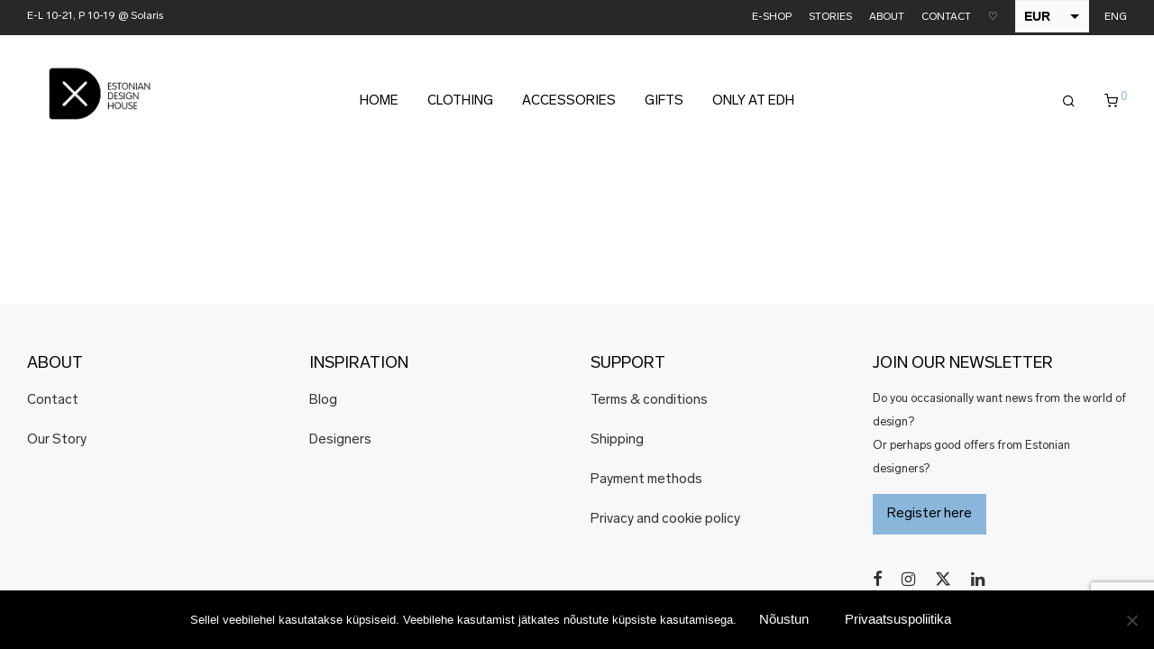

--- FILE ---
content_type: text/html; charset=utf-8
request_url: https://www.google.com/recaptcha/api2/anchor?ar=1&k=6LfgylMpAAAAAEUWLjaI-vgtbe1WAbrHm1g-_3pm&co=aHR0cHM6Ly93d3cuZXN0b25pYW5kZXNpZ25ob3VzZS5lZTo0NDM.&hl=en&v=N67nZn4AqZkNcbeMu4prBgzg&size=invisible&anchor-ms=20000&execute-ms=30000&cb=o4roeqef2tgg
body_size: 49891
content:
<!DOCTYPE HTML><html dir="ltr" lang="en"><head><meta http-equiv="Content-Type" content="text/html; charset=UTF-8">
<meta http-equiv="X-UA-Compatible" content="IE=edge">
<title>reCAPTCHA</title>
<style type="text/css">
/* cyrillic-ext */
@font-face {
  font-family: 'Roboto';
  font-style: normal;
  font-weight: 400;
  font-stretch: 100%;
  src: url(//fonts.gstatic.com/s/roboto/v48/KFO7CnqEu92Fr1ME7kSn66aGLdTylUAMa3GUBHMdazTgWw.woff2) format('woff2');
  unicode-range: U+0460-052F, U+1C80-1C8A, U+20B4, U+2DE0-2DFF, U+A640-A69F, U+FE2E-FE2F;
}
/* cyrillic */
@font-face {
  font-family: 'Roboto';
  font-style: normal;
  font-weight: 400;
  font-stretch: 100%;
  src: url(//fonts.gstatic.com/s/roboto/v48/KFO7CnqEu92Fr1ME7kSn66aGLdTylUAMa3iUBHMdazTgWw.woff2) format('woff2');
  unicode-range: U+0301, U+0400-045F, U+0490-0491, U+04B0-04B1, U+2116;
}
/* greek-ext */
@font-face {
  font-family: 'Roboto';
  font-style: normal;
  font-weight: 400;
  font-stretch: 100%;
  src: url(//fonts.gstatic.com/s/roboto/v48/KFO7CnqEu92Fr1ME7kSn66aGLdTylUAMa3CUBHMdazTgWw.woff2) format('woff2');
  unicode-range: U+1F00-1FFF;
}
/* greek */
@font-face {
  font-family: 'Roboto';
  font-style: normal;
  font-weight: 400;
  font-stretch: 100%;
  src: url(//fonts.gstatic.com/s/roboto/v48/KFO7CnqEu92Fr1ME7kSn66aGLdTylUAMa3-UBHMdazTgWw.woff2) format('woff2');
  unicode-range: U+0370-0377, U+037A-037F, U+0384-038A, U+038C, U+038E-03A1, U+03A3-03FF;
}
/* math */
@font-face {
  font-family: 'Roboto';
  font-style: normal;
  font-weight: 400;
  font-stretch: 100%;
  src: url(//fonts.gstatic.com/s/roboto/v48/KFO7CnqEu92Fr1ME7kSn66aGLdTylUAMawCUBHMdazTgWw.woff2) format('woff2');
  unicode-range: U+0302-0303, U+0305, U+0307-0308, U+0310, U+0312, U+0315, U+031A, U+0326-0327, U+032C, U+032F-0330, U+0332-0333, U+0338, U+033A, U+0346, U+034D, U+0391-03A1, U+03A3-03A9, U+03B1-03C9, U+03D1, U+03D5-03D6, U+03F0-03F1, U+03F4-03F5, U+2016-2017, U+2034-2038, U+203C, U+2040, U+2043, U+2047, U+2050, U+2057, U+205F, U+2070-2071, U+2074-208E, U+2090-209C, U+20D0-20DC, U+20E1, U+20E5-20EF, U+2100-2112, U+2114-2115, U+2117-2121, U+2123-214F, U+2190, U+2192, U+2194-21AE, U+21B0-21E5, U+21F1-21F2, U+21F4-2211, U+2213-2214, U+2216-22FF, U+2308-230B, U+2310, U+2319, U+231C-2321, U+2336-237A, U+237C, U+2395, U+239B-23B7, U+23D0, U+23DC-23E1, U+2474-2475, U+25AF, U+25B3, U+25B7, U+25BD, U+25C1, U+25CA, U+25CC, U+25FB, U+266D-266F, U+27C0-27FF, U+2900-2AFF, U+2B0E-2B11, U+2B30-2B4C, U+2BFE, U+3030, U+FF5B, U+FF5D, U+1D400-1D7FF, U+1EE00-1EEFF;
}
/* symbols */
@font-face {
  font-family: 'Roboto';
  font-style: normal;
  font-weight: 400;
  font-stretch: 100%;
  src: url(//fonts.gstatic.com/s/roboto/v48/KFO7CnqEu92Fr1ME7kSn66aGLdTylUAMaxKUBHMdazTgWw.woff2) format('woff2');
  unicode-range: U+0001-000C, U+000E-001F, U+007F-009F, U+20DD-20E0, U+20E2-20E4, U+2150-218F, U+2190, U+2192, U+2194-2199, U+21AF, U+21E6-21F0, U+21F3, U+2218-2219, U+2299, U+22C4-22C6, U+2300-243F, U+2440-244A, U+2460-24FF, U+25A0-27BF, U+2800-28FF, U+2921-2922, U+2981, U+29BF, U+29EB, U+2B00-2BFF, U+4DC0-4DFF, U+FFF9-FFFB, U+10140-1018E, U+10190-1019C, U+101A0, U+101D0-101FD, U+102E0-102FB, U+10E60-10E7E, U+1D2C0-1D2D3, U+1D2E0-1D37F, U+1F000-1F0FF, U+1F100-1F1AD, U+1F1E6-1F1FF, U+1F30D-1F30F, U+1F315, U+1F31C, U+1F31E, U+1F320-1F32C, U+1F336, U+1F378, U+1F37D, U+1F382, U+1F393-1F39F, U+1F3A7-1F3A8, U+1F3AC-1F3AF, U+1F3C2, U+1F3C4-1F3C6, U+1F3CA-1F3CE, U+1F3D4-1F3E0, U+1F3ED, U+1F3F1-1F3F3, U+1F3F5-1F3F7, U+1F408, U+1F415, U+1F41F, U+1F426, U+1F43F, U+1F441-1F442, U+1F444, U+1F446-1F449, U+1F44C-1F44E, U+1F453, U+1F46A, U+1F47D, U+1F4A3, U+1F4B0, U+1F4B3, U+1F4B9, U+1F4BB, U+1F4BF, U+1F4C8-1F4CB, U+1F4D6, U+1F4DA, U+1F4DF, U+1F4E3-1F4E6, U+1F4EA-1F4ED, U+1F4F7, U+1F4F9-1F4FB, U+1F4FD-1F4FE, U+1F503, U+1F507-1F50B, U+1F50D, U+1F512-1F513, U+1F53E-1F54A, U+1F54F-1F5FA, U+1F610, U+1F650-1F67F, U+1F687, U+1F68D, U+1F691, U+1F694, U+1F698, U+1F6AD, U+1F6B2, U+1F6B9-1F6BA, U+1F6BC, U+1F6C6-1F6CF, U+1F6D3-1F6D7, U+1F6E0-1F6EA, U+1F6F0-1F6F3, U+1F6F7-1F6FC, U+1F700-1F7FF, U+1F800-1F80B, U+1F810-1F847, U+1F850-1F859, U+1F860-1F887, U+1F890-1F8AD, U+1F8B0-1F8BB, U+1F8C0-1F8C1, U+1F900-1F90B, U+1F93B, U+1F946, U+1F984, U+1F996, U+1F9E9, U+1FA00-1FA6F, U+1FA70-1FA7C, U+1FA80-1FA89, U+1FA8F-1FAC6, U+1FACE-1FADC, U+1FADF-1FAE9, U+1FAF0-1FAF8, U+1FB00-1FBFF;
}
/* vietnamese */
@font-face {
  font-family: 'Roboto';
  font-style: normal;
  font-weight: 400;
  font-stretch: 100%;
  src: url(//fonts.gstatic.com/s/roboto/v48/KFO7CnqEu92Fr1ME7kSn66aGLdTylUAMa3OUBHMdazTgWw.woff2) format('woff2');
  unicode-range: U+0102-0103, U+0110-0111, U+0128-0129, U+0168-0169, U+01A0-01A1, U+01AF-01B0, U+0300-0301, U+0303-0304, U+0308-0309, U+0323, U+0329, U+1EA0-1EF9, U+20AB;
}
/* latin-ext */
@font-face {
  font-family: 'Roboto';
  font-style: normal;
  font-weight: 400;
  font-stretch: 100%;
  src: url(//fonts.gstatic.com/s/roboto/v48/KFO7CnqEu92Fr1ME7kSn66aGLdTylUAMa3KUBHMdazTgWw.woff2) format('woff2');
  unicode-range: U+0100-02BA, U+02BD-02C5, U+02C7-02CC, U+02CE-02D7, U+02DD-02FF, U+0304, U+0308, U+0329, U+1D00-1DBF, U+1E00-1E9F, U+1EF2-1EFF, U+2020, U+20A0-20AB, U+20AD-20C0, U+2113, U+2C60-2C7F, U+A720-A7FF;
}
/* latin */
@font-face {
  font-family: 'Roboto';
  font-style: normal;
  font-weight: 400;
  font-stretch: 100%;
  src: url(//fonts.gstatic.com/s/roboto/v48/KFO7CnqEu92Fr1ME7kSn66aGLdTylUAMa3yUBHMdazQ.woff2) format('woff2');
  unicode-range: U+0000-00FF, U+0131, U+0152-0153, U+02BB-02BC, U+02C6, U+02DA, U+02DC, U+0304, U+0308, U+0329, U+2000-206F, U+20AC, U+2122, U+2191, U+2193, U+2212, U+2215, U+FEFF, U+FFFD;
}
/* cyrillic-ext */
@font-face {
  font-family: 'Roboto';
  font-style: normal;
  font-weight: 500;
  font-stretch: 100%;
  src: url(//fonts.gstatic.com/s/roboto/v48/KFO7CnqEu92Fr1ME7kSn66aGLdTylUAMa3GUBHMdazTgWw.woff2) format('woff2');
  unicode-range: U+0460-052F, U+1C80-1C8A, U+20B4, U+2DE0-2DFF, U+A640-A69F, U+FE2E-FE2F;
}
/* cyrillic */
@font-face {
  font-family: 'Roboto';
  font-style: normal;
  font-weight: 500;
  font-stretch: 100%;
  src: url(//fonts.gstatic.com/s/roboto/v48/KFO7CnqEu92Fr1ME7kSn66aGLdTylUAMa3iUBHMdazTgWw.woff2) format('woff2');
  unicode-range: U+0301, U+0400-045F, U+0490-0491, U+04B0-04B1, U+2116;
}
/* greek-ext */
@font-face {
  font-family: 'Roboto';
  font-style: normal;
  font-weight: 500;
  font-stretch: 100%;
  src: url(//fonts.gstatic.com/s/roboto/v48/KFO7CnqEu92Fr1ME7kSn66aGLdTylUAMa3CUBHMdazTgWw.woff2) format('woff2');
  unicode-range: U+1F00-1FFF;
}
/* greek */
@font-face {
  font-family: 'Roboto';
  font-style: normal;
  font-weight: 500;
  font-stretch: 100%;
  src: url(//fonts.gstatic.com/s/roboto/v48/KFO7CnqEu92Fr1ME7kSn66aGLdTylUAMa3-UBHMdazTgWw.woff2) format('woff2');
  unicode-range: U+0370-0377, U+037A-037F, U+0384-038A, U+038C, U+038E-03A1, U+03A3-03FF;
}
/* math */
@font-face {
  font-family: 'Roboto';
  font-style: normal;
  font-weight: 500;
  font-stretch: 100%;
  src: url(//fonts.gstatic.com/s/roboto/v48/KFO7CnqEu92Fr1ME7kSn66aGLdTylUAMawCUBHMdazTgWw.woff2) format('woff2');
  unicode-range: U+0302-0303, U+0305, U+0307-0308, U+0310, U+0312, U+0315, U+031A, U+0326-0327, U+032C, U+032F-0330, U+0332-0333, U+0338, U+033A, U+0346, U+034D, U+0391-03A1, U+03A3-03A9, U+03B1-03C9, U+03D1, U+03D5-03D6, U+03F0-03F1, U+03F4-03F5, U+2016-2017, U+2034-2038, U+203C, U+2040, U+2043, U+2047, U+2050, U+2057, U+205F, U+2070-2071, U+2074-208E, U+2090-209C, U+20D0-20DC, U+20E1, U+20E5-20EF, U+2100-2112, U+2114-2115, U+2117-2121, U+2123-214F, U+2190, U+2192, U+2194-21AE, U+21B0-21E5, U+21F1-21F2, U+21F4-2211, U+2213-2214, U+2216-22FF, U+2308-230B, U+2310, U+2319, U+231C-2321, U+2336-237A, U+237C, U+2395, U+239B-23B7, U+23D0, U+23DC-23E1, U+2474-2475, U+25AF, U+25B3, U+25B7, U+25BD, U+25C1, U+25CA, U+25CC, U+25FB, U+266D-266F, U+27C0-27FF, U+2900-2AFF, U+2B0E-2B11, U+2B30-2B4C, U+2BFE, U+3030, U+FF5B, U+FF5D, U+1D400-1D7FF, U+1EE00-1EEFF;
}
/* symbols */
@font-face {
  font-family: 'Roboto';
  font-style: normal;
  font-weight: 500;
  font-stretch: 100%;
  src: url(//fonts.gstatic.com/s/roboto/v48/KFO7CnqEu92Fr1ME7kSn66aGLdTylUAMaxKUBHMdazTgWw.woff2) format('woff2');
  unicode-range: U+0001-000C, U+000E-001F, U+007F-009F, U+20DD-20E0, U+20E2-20E4, U+2150-218F, U+2190, U+2192, U+2194-2199, U+21AF, U+21E6-21F0, U+21F3, U+2218-2219, U+2299, U+22C4-22C6, U+2300-243F, U+2440-244A, U+2460-24FF, U+25A0-27BF, U+2800-28FF, U+2921-2922, U+2981, U+29BF, U+29EB, U+2B00-2BFF, U+4DC0-4DFF, U+FFF9-FFFB, U+10140-1018E, U+10190-1019C, U+101A0, U+101D0-101FD, U+102E0-102FB, U+10E60-10E7E, U+1D2C0-1D2D3, U+1D2E0-1D37F, U+1F000-1F0FF, U+1F100-1F1AD, U+1F1E6-1F1FF, U+1F30D-1F30F, U+1F315, U+1F31C, U+1F31E, U+1F320-1F32C, U+1F336, U+1F378, U+1F37D, U+1F382, U+1F393-1F39F, U+1F3A7-1F3A8, U+1F3AC-1F3AF, U+1F3C2, U+1F3C4-1F3C6, U+1F3CA-1F3CE, U+1F3D4-1F3E0, U+1F3ED, U+1F3F1-1F3F3, U+1F3F5-1F3F7, U+1F408, U+1F415, U+1F41F, U+1F426, U+1F43F, U+1F441-1F442, U+1F444, U+1F446-1F449, U+1F44C-1F44E, U+1F453, U+1F46A, U+1F47D, U+1F4A3, U+1F4B0, U+1F4B3, U+1F4B9, U+1F4BB, U+1F4BF, U+1F4C8-1F4CB, U+1F4D6, U+1F4DA, U+1F4DF, U+1F4E3-1F4E6, U+1F4EA-1F4ED, U+1F4F7, U+1F4F9-1F4FB, U+1F4FD-1F4FE, U+1F503, U+1F507-1F50B, U+1F50D, U+1F512-1F513, U+1F53E-1F54A, U+1F54F-1F5FA, U+1F610, U+1F650-1F67F, U+1F687, U+1F68D, U+1F691, U+1F694, U+1F698, U+1F6AD, U+1F6B2, U+1F6B9-1F6BA, U+1F6BC, U+1F6C6-1F6CF, U+1F6D3-1F6D7, U+1F6E0-1F6EA, U+1F6F0-1F6F3, U+1F6F7-1F6FC, U+1F700-1F7FF, U+1F800-1F80B, U+1F810-1F847, U+1F850-1F859, U+1F860-1F887, U+1F890-1F8AD, U+1F8B0-1F8BB, U+1F8C0-1F8C1, U+1F900-1F90B, U+1F93B, U+1F946, U+1F984, U+1F996, U+1F9E9, U+1FA00-1FA6F, U+1FA70-1FA7C, U+1FA80-1FA89, U+1FA8F-1FAC6, U+1FACE-1FADC, U+1FADF-1FAE9, U+1FAF0-1FAF8, U+1FB00-1FBFF;
}
/* vietnamese */
@font-face {
  font-family: 'Roboto';
  font-style: normal;
  font-weight: 500;
  font-stretch: 100%;
  src: url(//fonts.gstatic.com/s/roboto/v48/KFO7CnqEu92Fr1ME7kSn66aGLdTylUAMa3OUBHMdazTgWw.woff2) format('woff2');
  unicode-range: U+0102-0103, U+0110-0111, U+0128-0129, U+0168-0169, U+01A0-01A1, U+01AF-01B0, U+0300-0301, U+0303-0304, U+0308-0309, U+0323, U+0329, U+1EA0-1EF9, U+20AB;
}
/* latin-ext */
@font-face {
  font-family: 'Roboto';
  font-style: normal;
  font-weight: 500;
  font-stretch: 100%;
  src: url(//fonts.gstatic.com/s/roboto/v48/KFO7CnqEu92Fr1ME7kSn66aGLdTylUAMa3KUBHMdazTgWw.woff2) format('woff2');
  unicode-range: U+0100-02BA, U+02BD-02C5, U+02C7-02CC, U+02CE-02D7, U+02DD-02FF, U+0304, U+0308, U+0329, U+1D00-1DBF, U+1E00-1E9F, U+1EF2-1EFF, U+2020, U+20A0-20AB, U+20AD-20C0, U+2113, U+2C60-2C7F, U+A720-A7FF;
}
/* latin */
@font-face {
  font-family: 'Roboto';
  font-style: normal;
  font-weight: 500;
  font-stretch: 100%;
  src: url(//fonts.gstatic.com/s/roboto/v48/KFO7CnqEu92Fr1ME7kSn66aGLdTylUAMa3yUBHMdazQ.woff2) format('woff2');
  unicode-range: U+0000-00FF, U+0131, U+0152-0153, U+02BB-02BC, U+02C6, U+02DA, U+02DC, U+0304, U+0308, U+0329, U+2000-206F, U+20AC, U+2122, U+2191, U+2193, U+2212, U+2215, U+FEFF, U+FFFD;
}
/* cyrillic-ext */
@font-face {
  font-family: 'Roboto';
  font-style: normal;
  font-weight: 900;
  font-stretch: 100%;
  src: url(//fonts.gstatic.com/s/roboto/v48/KFO7CnqEu92Fr1ME7kSn66aGLdTylUAMa3GUBHMdazTgWw.woff2) format('woff2');
  unicode-range: U+0460-052F, U+1C80-1C8A, U+20B4, U+2DE0-2DFF, U+A640-A69F, U+FE2E-FE2F;
}
/* cyrillic */
@font-face {
  font-family: 'Roboto';
  font-style: normal;
  font-weight: 900;
  font-stretch: 100%;
  src: url(//fonts.gstatic.com/s/roboto/v48/KFO7CnqEu92Fr1ME7kSn66aGLdTylUAMa3iUBHMdazTgWw.woff2) format('woff2');
  unicode-range: U+0301, U+0400-045F, U+0490-0491, U+04B0-04B1, U+2116;
}
/* greek-ext */
@font-face {
  font-family: 'Roboto';
  font-style: normal;
  font-weight: 900;
  font-stretch: 100%;
  src: url(//fonts.gstatic.com/s/roboto/v48/KFO7CnqEu92Fr1ME7kSn66aGLdTylUAMa3CUBHMdazTgWw.woff2) format('woff2');
  unicode-range: U+1F00-1FFF;
}
/* greek */
@font-face {
  font-family: 'Roboto';
  font-style: normal;
  font-weight: 900;
  font-stretch: 100%;
  src: url(//fonts.gstatic.com/s/roboto/v48/KFO7CnqEu92Fr1ME7kSn66aGLdTylUAMa3-UBHMdazTgWw.woff2) format('woff2');
  unicode-range: U+0370-0377, U+037A-037F, U+0384-038A, U+038C, U+038E-03A1, U+03A3-03FF;
}
/* math */
@font-face {
  font-family: 'Roboto';
  font-style: normal;
  font-weight: 900;
  font-stretch: 100%;
  src: url(//fonts.gstatic.com/s/roboto/v48/KFO7CnqEu92Fr1ME7kSn66aGLdTylUAMawCUBHMdazTgWw.woff2) format('woff2');
  unicode-range: U+0302-0303, U+0305, U+0307-0308, U+0310, U+0312, U+0315, U+031A, U+0326-0327, U+032C, U+032F-0330, U+0332-0333, U+0338, U+033A, U+0346, U+034D, U+0391-03A1, U+03A3-03A9, U+03B1-03C9, U+03D1, U+03D5-03D6, U+03F0-03F1, U+03F4-03F5, U+2016-2017, U+2034-2038, U+203C, U+2040, U+2043, U+2047, U+2050, U+2057, U+205F, U+2070-2071, U+2074-208E, U+2090-209C, U+20D0-20DC, U+20E1, U+20E5-20EF, U+2100-2112, U+2114-2115, U+2117-2121, U+2123-214F, U+2190, U+2192, U+2194-21AE, U+21B0-21E5, U+21F1-21F2, U+21F4-2211, U+2213-2214, U+2216-22FF, U+2308-230B, U+2310, U+2319, U+231C-2321, U+2336-237A, U+237C, U+2395, U+239B-23B7, U+23D0, U+23DC-23E1, U+2474-2475, U+25AF, U+25B3, U+25B7, U+25BD, U+25C1, U+25CA, U+25CC, U+25FB, U+266D-266F, U+27C0-27FF, U+2900-2AFF, U+2B0E-2B11, U+2B30-2B4C, U+2BFE, U+3030, U+FF5B, U+FF5D, U+1D400-1D7FF, U+1EE00-1EEFF;
}
/* symbols */
@font-face {
  font-family: 'Roboto';
  font-style: normal;
  font-weight: 900;
  font-stretch: 100%;
  src: url(//fonts.gstatic.com/s/roboto/v48/KFO7CnqEu92Fr1ME7kSn66aGLdTylUAMaxKUBHMdazTgWw.woff2) format('woff2');
  unicode-range: U+0001-000C, U+000E-001F, U+007F-009F, U+20DD-20E0, U+20E2-20E4, U+2150-218F, U+2190, U+2192, U+2194-2199, U+21AF, U+21E6-21F0, U+21F3, U+2218-2219, U+2299, U+22C4-22C6, U+2300-243F, U+2440-244A, U+2460-24FF, U+25A0-27BF, U+2800-28FF, U+2921-2922, U+2981, U+29BF, U+29EB, U+2B00-2BFF, U+4DC0-4DFF, U+FFF9-FFFB, U+10140-1018E, U+10190-1019C, U+101A0, U+101D0-101FD, U+102E0-102FB, U+10E60-10E7E, U+1D2C0-1D2D3, U+1D2E0-1D37F, U+1F000-1F0FF, U+1F100-1F1AD, U+1F1E6-1F1FF, U+1F30D-1F30F, U+1F315, U+1F31C, U+1F31E, U+1F320-1F32C, U+1F336, U+1F378, U+1F37D, U+1F382, U+1F393-1F39F, U+1F3A7-1F3A8, U+1F3AC-1F3AF, U+1F3C2, U+1F3C4-1F3C6, U+1F3CA-1F3CE, U+1F3D4-1F3E0, U+1F3ED, U+1F3F1-1F3F3, U+1F3F5-1F3F7, U+1F408, U+1F415, U+1F41F, U+1F426, U+1F43F, U+1F441-1F442, U+1F444, U+1F446-1F449, U+1F44C-1F44E, U+1F453, U+1F46A, U+1F47D, U+1F4A3, U+1F4B0, U+1F4B3, U+1F4B9, U+1F4BB, U+1F4BF, U+1F4C8-1F4CB, U+1F4D6, U+1F4DA, U+1F4DF, U+1F4E3-1F4E6, U+1F4EA-1F4ED, U+1F4F7, U+1F4F9-1F4FB, U+1F4FD-1F4FE, U+1F503, U+1F507-1F50B, U+1F50D, U+1F512-1F513, U+1F53E-1F54A, U+1F54F-1F5FA, U+1F610, U+1F650-1F67F, U+1F687, U+1F68D, U+1F691, U+1F694, U+1F698, U+1F6AD, U+1F6B2, U+1F6B9-1F6BA, U+1F6BC, U+1F6C6-1F6CF, U+1F6D3-1F6D7, U+1F6E0-1F6EA, U+1F6F0-1F6F3, U+1F6F7-1F6FC, U+1F700-1F7FF, U+1F800-1F80B, U+1F810-1F847, U+1F850-1F859, U+1F860-1F887, U+1F890-1F8AD, U+1F8B0-1F8BB, U+1F8C0-1F8C1, U+1F900-1F90B, U+1F93B, U+1F946, U+1F984, U+1F996, U+1F9E9, U+1FA00-1FA6F, U+1FA70-1FA7C, U+1FA80-1FA89, U+1FA8F-1FAC6, U+1FACE-1FADC, U+1FADF-1FAE9, U+1FAF0-1FAF8, U+1FB00-1FBFF;
}
/* vietnamese */
@font-face {
  font-family: 'Roboto';
  font-style: normal;
  font-weight: 900;
  font-stretch: 100%;
  src: url(//fonts.gstatic.com/s/roboto/v48/KFO7CnqEu92Fr1ME7kSn66aGLdTylUAMa3OUBHMdazTgWw.woff2) format('woff2');
  unicode-range: U+0102-0103, U+0110-0111, U+0128-0129, U+0168-0169, U+01A0-01A1, U+01AF-01B0, U+0300-0301, U+0303-0304, U+0308-0309, U+0323, U+0329, U+1EA0-1EF9, U+20AB;
}
/* latin-ext */
@font-face {
  font-family: 'Roboto';
  font-style: normal;
  font-weight: 900;
  font-stretch: 100%;
  src: url(//fonts.gstatic.com/s/roboto/v48/KFO7CnqEu92Fr1ME7kSn66aGLdTylUAMa3KUBHMdazTgWw.woff2) format('woff2');
  unicode-range: U+0100-02BA, U+02BD-02C5, U+02C7-02CC, U+02CE-02D7, U+02DD-02FF, U+0304, U+0308, U+0329, U+1D00-1DBF, U+1E00-1E9F, U+1EF2-1EFF, U+2020, U+20A0-20AB, U+20AD-20C0, U+2113, U+2C60-2C7F, U+A720-A7FF;
}
/* latin */
@font-face {
  font-family: 'Roboto';
  font-style: normal;
  font-weight: 900;
  font-stretch: 100%;
  src: url(//fonts.gstatic.com/s/roboto/v48/KFO7CnqEu92Fr1ME7kSn66aGLdTylUAMa3yUBHMdazQ.woff2) format('woff2');
  unicode-range: U+0000-00FF, U+0131, U+0152-0153, U+02BB-02BC, U+02C6, U+02DA, U+02DC, U+0304, U+0308, U+0329, U+2000-206F, U+20AC, U+2122, U+2191, U+2193, U+2212, U+2215, U+FEFF, U+FFFD;
}

</style>
<link rel="stylesheet" type="text/css" href="https://www.gstatic.com/recaptcha/releases/N67nZn4AqZkNcbeMu4prBgzg/styles__ltr.css">
<script nonce="lc_iD5y8qUx1IkeNf6yP2g" type="text/javascript">window['__recaptcha_api'] = 'https://www.google.com/recaptcha/api2/';</script>
<script type="text/javascript" src="https://www.gstatic.com/recaptcha/releases/N67nZn4AqZkNcbeMu4prBgzg/recaptcha__en.js" nonce="lc_iD5y8qUx1IkeNf6yP2g">
      
    </script></head>
<body><div id="rc-anchor-alert" class="rc-anchor-alert"></div>
<input type="hidden" id="recaptcha-token" value="[base64]">
<script type="text/javascript" nonce="lc_iD5y8qUx1IkeNf6yP2g">
      recaptcha.anchor.Main.init("[\x22ainput\x22,[\x22bgdata\x22,\x22\x22,\[base64]/[base64]/[base64]/[base64]/[base64]/[base64]/KGcoTywyNTMsTy5PKSxVRyhPLEMpKTpnKE8sMjUzLEMpLE8pKSxsKSksTykpfSxieT1mdW5jdGlvbihDLE8sdSxsKXtmb3IobD0odT1SKEMpLDApO08+MDtPLS0pbD1sPDw4fFooQyk7ZyhDLHUsbCl9LFVHPWZ1bmN0aW9uKEMsTyl7Qy5pLmxlbmd0aD4xMDQ/[base64]/[base64]/[base64]/[base64]/[base64]/[base64]/[base64]\\u003d\x22,\[base64]\x22,\x22aAHCtVRxw47Ct3odwrMKw4bCoznDn8KhcDU9wrscwo4qS8Oww6hFw5jDncKWEB84YVoMYhIeAxXDnsOLKUBow5fDhcOkw5jDk8Oiw6Zfw7zCj8OSw6zDgMO9KEppw7dKPMOVw5/[base64]/Ci8Oiw6TDrMOACsK/H8O5w73CoTfCrMKpw49Mam5Uwp7DjsOCcsOJNsKzDsKvwrgAEl4UfRBcQ0vDvBHDiGnCt8Kbwr/CgkPDgsOYT8KbZ8O9ByYbwro3NE8Lwqsowq3Cg8OewphtR2bDucO5wpvCrkXDt8Olwpt1eMOwwrRuGcOMXy/CuQV1wodlRknDkj7CmQ/CoMOtP8K1C27DrMOrwrLDjkZmw7zCjcOWwqHCksOnV8KIDUldK8Klw7hoOQzCpVXCqWbDrcOpOU0mwpluagFpZcKcwpXCvsO+QVDCnxI9WCwgEH/DlVoiLDbDukbDqBpGJl/Cu8O/wqLDqsKIwr7CoXUYw5bCn8KEwpc6J8OqV8KOw7AFw4RCw6HDtsOFwpxYH1NfUcKLWgQSw755wpBTfiluQQ7CulTCj8KXwrJsAi8fwqLCkMOYw4okw6rCh8OMwrUaWsOGdkDDlgQjenLDiH3DrMO/wq0twqhMKRJrwofCnilfR1locsORw4jDqDrDkMOAJsOrFRZNeWDCiE3CrsOyw7DCvBnClcK/LsKUw6cmw5bDjsOIw7xTFcOnFcOGw6rCrCVhNwfDjBDCoG/DkcKqQsOvIRA3w4B5GlDCtcKPOsKkw7clwoQcw6kUwrbDr8KXwp7DhHcPOXvDncOww6DDjcOBwrvDpBFiwo5Zw7/[base64]/SMOmCsOdw7bCjsOnN8KOw5nClVnDrsOAYcOVFwvDsHckwrt/wqBVV8OkwobCqQwrwoR7CT5gwpvCimLDs8KtRMOjw6/Cq30BeBjDqgdjbU7DiHtTwqUJRcO6wocyRMKPwpI4wp8bI8KWKcKRw7XDgMKdwpo1KF/Dn1/CsG4Hal0Nw48mwrzCm8KtwqsYQ8Oqw6HCihjCjy3DgHDCpsK0w4Vzw47DrMOcR8O5RcKvwq0rw701HS7DrsOEwqHCk8KRO0zDn8KKwo/DtQ8Xw6czw6Qhw4JiN1piw6nDpsK3cgxuw7Flbxd7eMKIQMO/[base64]/CmcKsw7/DuzrCisOxwps/WMO1woFfHMK5wr16H8KfGcOTwoJ+K8KZFcOowqbDuFYhw4JBwptywoA5OMKkw7xFw4I3w61Lwp/[base64]/DlR/CksOnwpN5woPDqXLDrcOBMcOGJBEjHcOQR8KJFyfDu0bCtk5GS8KOw77DisKsw47DkxPDmMONw4/CtE7Cs199w7YmwqEPwqN0wq3Du8K+w4bCiMO6wrUCHQ0qDCPCj8OKw7ZWUsKpcDgSw7oYw6jDnMK+wo8Fw7ZZwrbCiMOnw4/CgcOXw5IYJEzDhW3ClgA6w7RYw7tuw6bDpl04wpEyTcKEdcOVwqPDtSQXR8KCEMOrwp5Hw5xywqdMw4jCuk0Zwq5uLSNLAsOCX8Oxwo3DgX8WdcOgNkVHDFx/KRkDw4TCrMKZw6dww4Jvch86a8KJw4FHw58MwqbCuS9kw57CgksgworCmxwyAyIWeChlSgJkw4cif8K/ScKHGzDDiXvCp8Kmw5o6bg/DtmprwpXCpMKlwqXDmcKnw7fDjMO+w7Erw5jCoRvCvcKmZsOUwqlVw7pnw4drBsO0a0HDlwNcw7rCg8OeW1PDtBBqwq4vM8Odw5PDrGbCg8KidCrDisK0eX7DqMOSECDCrwbDj3sIY8Kow6IIw5LDogXChcKOwo/Dq8KresOFwphIwo/[base64]/[base64]/HFPCq2Zjwrgmwpdpw5PCsllKM8OhU8O7EcOvwqV2T8O2w77DvsO0EyLDhMKgw5kHKMKUWldNwohtG8O3YC01aXcqw7shazQbVcKUFMONasKiwr7Dn8OxwqJ9w4cNc8Ozwo9JV3A6wrzDjiYEGcKqJ0Inw6XDv8K4w4lNw63CqsKQVsORw6zDnjLCh8K5KcOIwqnDjW/CtRPCr8OewrIBwqDDsnnCtcO4DcOqJErDocOxIMKCDcOOw5w+w7RLw5RdWTnCp3LDnHXCnMOiDhxwAD7Dq1sIwpp9RUDCnsOmPQ4vbsK0w6Vjw63DiGTDm8KDw41Tw77DicK3wrJEDcO/wqJxw6jDtcOScVTCnxbDqMOswr9EahXCmcONIhHDhsOLcsOYZAtjXsKbwqTDjsKfNgLDlsO5wpsES0bDisOFPSzCrsKdZAjDo8K7wpZqwrnDpB3DmQ95w5o8C8OcwpFaw65KD8O8YWpXdSY6esOwcEwnV8OFw4U1cjHChk/CvytfbS8Aw4nCgsKkQcK1wqJhOMKDwrIyezrCvmTCnTN8wphuw4PCtzvDgcKZw4vDgQ3CiFvCtik1DcOtbsKWwqE/[base64]/[base64]/[base64]/[base64]/Dn8KnfcO1asKsM8KuwpXDlcOiK2VDM0LCkMKIR2LDmlrDggATw4RuLsOowrFEw6/CnlJIw5/[base64]/DscKdXMOSw6HDtsOAwqDCrjXDr8OFw7t4AcODcMObYg7CrR/CssKzZkbDrsK+GcKXQmTDhMOMe0ULw7bCjcOMAsO/YUTCvA7Ci8Ksw5DChRobcUF8wocGwr91w7DCvWXCvsKLwrXDgQkuIBMOwpo9CAgaXhnCtsOuG8KeEmBrOBjDgsKSOF/CosKCd13DhMOvJsO0w5E6wr8ecBfCicKkwobCk8Ovw4zDicOmw4nCusOQwobCm8OKF8KWbBPCkGPClMOXTMO4wpkrbAJsOSvDhg8cMkXCrik8w40EYxJ/csKEwpPDisKkwrfCg0rDjHvCpFFlWsOGI8KKw5pZeFnDmUgbw70pw57ChjYzwr3Cmj7CjGQZHxrDlw/DqQJ5w54SQ8KyEsKMOxrDk8OHwofCv8K0wqnDksKMMcK0fsOpwrVcwo/Do8KywpwTwrDDgMK8JF/DsjMfwoHDiw7Cm2HCrMKIwrg8woTCn2nCmCdEJcOgw5vCs8O8MF3CmMO1wpEww7DDlWDCi8O/[base64]/[base64]/CrMKRVlFywqnCtMK2w4xcCxvCsSrCo8OhOcOATy/ClwpQw5Y+CCXDgMOIbsKUHF9lX8KsEHNxwoMvw4XCvsO8Tx7CiSxFwqHDjsKVwqUZwpXDt8ODwqvDk0fDumdnwrLCoMOmwq4yK0hNw7dMw4Ydw7vDpX5fRwLDijTDi2tALjxsdsOWXjo8wrtBLB5DH3nDiwMkwpfDi8Kcw4AzRVDDk1E/[base64]/DnsKMdcOXfgFYdMOvHz5idyjDosOTO8OoRcOtWcKCw4fClcOYwrY9w70iw6XDkmtZVHF9woHDi8KEwrVTwqMqU2cYw5bDu0HDq8OvYkDCs8OUw6HCpgXCqn/DmsK4CcO/[base64]/CuWnDmMKPMUjDrsO0XQ1zFMOvwp8UFm3DtHzCvxzDp8KALH3CgsO3wo01URBGUQXDoFnCksKiPWgXwqsPPDLCucKYwpF2w70BVMKIw7sHwpjCmcOHw4g+AltkfwXDhMKHPQnCjMKgw5PCjsKEw4w/GMOVb1x/aAfDo8Ovwq9/H1bCksKQwqpWQSdAwoJtDUzCpVfDtRMfw57DuW7CvsKUOMK3w5Iuw5AtWSUdTCt7wrTDiR1Xw77CtwHCny0/RC3DgcONb0LDicOyRsO+wpUCwobChklOwrEew71+w4PCq8OFV17ClcKtw5PDmi7Dk8Oxw7PDpsKTcsK3wqXDgjQ/FMOgw7ZxRW4pwrTCmD3DqQJaVwTCj0rCjHYabcOgJx9hwog/w58OwqXDnl3CiRXClcOFO35SUsKsaRnDkFs1CmtswqnDtsOkCC1EXMO6Y8K2w4Rgw6PCocKEwqd/[base64]/DDE9woogR1jCkMKwwoFAwp3CmyrDmi3Cp8OvVMObwoA5w6pefE7CiF/CmDpNLUHCtGfDpcOBEijDrAVMw7LCoMKQw6LCrmg6w7tpAhLDnBVjwo3Dr8OrBsKreiseWl7CnBrDqMOUwqnDscK0wpvDkMKOw5BywrTDp8KjAR4Ww49JwqPCsS/[base64]/CkRQFw6Z0wpJZcRXDnQxjwo4SU8OOwpciMcOewr4vw5JbasKaVFAZK8KxH8KgZmwqw6hZSVPDh8OdIcK2w7/CoiDDhGTCg8Omw4vDhUBAQsOnw4HChMOyaMKawotLw5zDvsO1FMOPXcOdwrXCiMORYxJCwr8+BsO+EMOww4vDssKFOAAzcsKyZ8OUw40ow6/Cv8OPYMKpKcKAOG/CjcK9wq56McKcZj05McO/[base64]/DrlFSwrnDvAAewrfCvMOiw4PDsgHCpyvCuHpDRgQdw7/CkBI2wqjCpMOnwqLDllEzwqAGSybCjCdxw6fDtMOpJXXCkMOyQj3CqjDCicOcw5DClsKVwqrDuMOmVl/CiMKzYCQpJcK6w7TDmDkyZnkPZMOQUMOnMWfCtyfCncORTn7CksKpY8KlYMOTwoM/AMORdcKeMBV0SMOxwqpFEVLDu8O0fMO8OcODUmfDtcOew7rChcO+PiTDoAMSwpUZw6nDucObw6NzwpwUw4/[base64]/[base64]/w50ewqnCkwnDgMORdcOgMhg+L2bCjMO2wobDqsKEwpzDsQjDp1BOwqcUUsOjwrLDoA/[base64]/TcKBwqIPw58oTMOew7kWw6nCmcOMGmfClsKNw4tiwpRfwpjDvcK4Ln4YFcObOcO0C1vDi1rDkcKQwpxZwolHwpPCqXIIVm3Ch8OzwqzDq8Kww4XCrzQsP0gaw5Iiw6zCp0t6A2HDsCfDscOYwoDDvivCn8O0K2DClMKFZxPDi8O1w6siZcOdw5rCqk3DpcO/GMOTfMKIwqvCkmzCscOXHcOgw7LCjFRJw7R/[base64]/QsOHDcO2A8O/wo4kGsOlGMOMU8OSHDzCgFTDnzXCpsO4EwnChsOleFHCqcOWF8KJQcKJGsO+w4PDozvDv8KywqwaDsO/KcOnRBgyRsK7w73CjMKyw68qw53DujrClMOpDzDDgsKQSQBAwqLDj8KXwpcnwprCn2/DnMORw7hlwqrCncKhK8KRwo1ic1gSVi7DpsOvRsKEwrzCpivDmMKSwqvDoMKhwpDDknZ4Dj7DjzjCrFFbNwpFw7ErRsOGSk96w5PDuw7DtljDmMKbXcOgw6FiecO5w5DCtUjDp3ddw7LCmcKXQF8zwonConlkWcK6KHfCnMOJZsOjw5g0wrNVw5lEw6bCrGHDn8K/w6l7w5jCpcKdwpRfJGvDgXrCpMOHw4BQw5LCpWfDh8OAwq7CtT9TG8OPwpJhwqo8w4hGW0fDg1l9XCvClMOmw7jCrm9aw7snw5QGw7bCp8OTT8OKOnnDpcKpw7rDr8OxeMKZQw/CljBGScKBFVh+w5nDrm7DrcO5wqpABwwmwpAKw7PCj8OZwr/DlMK0w5coJsO+w75FwpDDs8ORPMK6wrMvbUzDhTjDq8Onwq7DjxUNwq5HUMOOwrfDrMKUWMO6w6Bcw6PCi38GNS0nAFspEgLCoMOwwpBHWnTDncOtNCbCtHRQw7/CgsOYwqjDs8KefgFECAdZG3E0MWXDu8O5OSwpwrrDhgfDlsO9GUZ7w78lwrBXwrzCgcKPw6FZTUBYW8KDfCw3w5ZZdsKHI0XCi8Oow4JCwp3DvMOpS8KLwr/Cp3TCgEpnwqnDtMO8w6vDrm7DkMOdw5vCjcO/DsKcHsKZdsKbwovCicKKRMKvw5TDmMOgwog1GR7DjGTCo0pnw480B8Ohw74nd8Oow7V0ZcKnQcK7woE4w5s7f03CtsKcfBjDjhzChyLCg8KaFsO6wolJwqnDrT0XDzMJwpYYw7UBcsKnXGfCsBE5VEXDisKbwrx/ZsO5YMKYwqQhRcKnwq5oPyEFwpTDksOfCXPDh8Kawp7Dh8K4SzJ4w6hkTkdPABvDngRyVRlsw7HDmWY9Xlh+ccOEwr3DncKPwovDn1pYSwLCsMKKfcOEHMOHw5bChzIWw6M/JXbDq2UTwqXCrBsew5HDsyHCj8OfD8K+w5A4woFzwokEw5dPwrhHw7zCq24eCsO9ScOvBBfDgmvClxwDfxIpwqgSw6csw4hKw4Jpw63CqcKEDMOnwq7CqiJvw6guwqbChSArwowew7fCqMKqDhXCmj4SEsO1wrVKw7Q6w5jCqH/Dn8Knw6g/BGVcwpspw7Umwo4vUSQwwpzDiMKxOsOiw5nCmFg5woQifxRow7nCk8KDwrdLw7LDhkJTw43DiRllTsOTV8KKw7zCllxRwqzDrwUoKlHCqBkvw4QXw4bDoR9/wpQqMBPCv8Kuwp/CplrDkMOcwqgsVsK5csKVdA8pwqrDuC7Ct8KXWCUYfDlofX3CpVsWYVJ8w5oXcEEhe8OWw64kwqbCvMKKwoDDt8ORDToVwqPCtMOkPmIVw6/Dm2I3dcKzBXl9aDXDqMO2w5jCiMOefcOGI187wq5fUQLCp8OsRX7Cq8OaBsKWXUXCvMKKfDAvOsOxYEvCr8Oob8KRwoDCpHpTwojCpEU/OcOBBsOlTXcFwqvDmRJYw64MHklvFTwuS8K/KGopw5VJw7bCqyg3aQnCkx3CjcKkf2ojw6ZKwodCGcOWKXNcw57DtMKZw6Jvwo/Dl3HDu8OmLQ8wcDUSwosccMK8w6jDsikgw7DCiRkmXzfDtcORw6rCgsOxwqY2wonDozNNwqjDs8OHCsKPwq4WwoLDqiPDusOEGgBvXMKlwoAXVEMjw5IeFRYFHMOGJMOpwpvDs8OYFh8HZh8PCMKowphOwoJsGR/CsSx3w7fDs3ZRwrsow63CmGcjR2LCiMOyw6loFsKvwrfDvXbDjMO5wpfDhMOfXsO7w6PChhgvwqBqc8Kzw7jDo8OnGlkkw7bDn2XCu8OfHQ/DtMOLwqrCm8OYw7DCngHCmsKpwpnCpEYuQxQPSiR2UsKjIUIdawMgJCXClgjDrUhcw7LDhxUaPsOnw54GwrbCkBrDjVDDoMKQwrl/O0xzFsOeE0LCm8OUAxjDv8KFw5BVw68bEsOyw4l+dMKsbndCH8O4wovDlGg7wqvChAvDu2rCsHXDp8O4wo9lw5LCuy7DiBFpw6QKwrnDosOZwokAMlfDl8Kkeh5sUDsQw61LI27DpsO6fsOELVliwrQ/[base64]/[base64]/DusKMw7xgSUt6wo/DoMKywo7DscKcwr8sSMKWworDqsKsV8OId8OBCEdWI8OEwpPCrwcCwqLDs3Yvw4Fiw7DDriVsTsKfGsK4asOlXcOfw7ArCMOsBADDl8OAEMK4w4shTEDDjMK8w4/Cvz7CsEVXbDFVRGpxwrPCvEbDmQbDnMOFA1LCqhnCrG/CqinCrcKzw6IUw4kgL0A4w7HDhXQsw5/CtsOAw5nDkwF2w5jDhloWcGBnw4gzT8KFwrPCjk/Ch1zDkMKnwrQww5tABsK6w6/CgH9pw4QdDGM0wqtyNVc0cntVwrQ1D8KWC8OaW3UlTsKNTT7CtFzCuCzDjcOvwpLCrsKhwqx7wqQ3K8ObC8OpEQQEwoZ0wotdNTbDjsOtNkJtwp/Cjn7DrQ7DkljCrCXCpMOPw681w7J2w5ZvMRLChDnCnWjDl8OKdj5DUcOyU0ViQk3DnUAtDwDCrWIFLcK0wp8rKBE7dW3Dk8K1HVJ8wo7DpyrDscKpw741K3PDksOKCS7DnhY/CcK/ajxpw4fDsFPCvcOvwpJUw6BOBsOmdiHCi8KZwq1WchnDrsKzbjXDqsKTfcOpwovCizonwo/CgEFBw7Y3MsOjLmvDhU7DoUnDscKCLcOUwp8NfcO+GcOxKMOjL8KBYFrCnTtFXcKAYsKjCyIrwo/[base64]/DpRkOwrMrZMOdMg5DYsO4wqp9dgPCr2TDrSDDtFDCkjdGw7cMwp/DokLDjgwzwoNKw5rCuSXDt8OWVH/Cvg7CtsOZwpbCo8KLCWfCk8O6wqc8w4HDh8K7w5/[base64]/asK6wpNFwqnDgBYYwrLCrcOTbMO6EMK+wrHCqsKnMcK3wrJfw4jDtsKKSRhIwrPChm1xwp97PWRSwq3DsgDClH/[base64]/CgnvDgn4Vw5dew43CtcOwwqV6WcKROsObfMOiw70xwoDDhQAcBsK9FMKEw7/CgcKpwoPDhMKUbcKyw6LDh8OKw5DCtMKwwrsvw5J/EzxpG8O2woDCnsOpQVVgQ086w6MiGGfCjMOZOsO6w7HCh8Orw7/DjcOgGcKWIA/DpMKqPcOsRy/DiMK4wplfwrnDr8OMw7LDhQnDllfDs8ONHnzDjlTDjU1dwqLCvMOnw4A8wrLCnMKvT8KkwoXCs8K/wqowWsKTw4bCgzTDmEPCoBnDk0DDnMOJW8OEw5nDhsO/w77Dm8O1w6/CtlrCo8KWMMONexvCk8OgCsKCw49aHkFJOcOhXcKiLQs3dUnDisK3wpzCg8Onwocuw6EFOS/[base64]/WwwccCzDqMK5LiXCnMKyw4DCnFsyw6fDu2rDlcOgwpzCmFXCvBk7AlECwpHDtmfChztaTcKMwrF+PCXDtBI7acKUw5zCjXp8woXClsObazjCs2/DmcKRa8OSRX7DnsOtRSsMbH8eTk9cwoPDsFLCjCpWwq7CojfCmmN8GsOAwofDm1/CgFsNw7fDm8OFMQzDvcOWZ8ObP3cAaznDhiVbwr8swrfDnB/Dk3cqw67DosKMPsKLDcOwwqrDpcK9w5QtDMOdLcO0flzDslvDnmEIVyPCvsK+w557Klwhw6zDtk5rICbCvQgXDcKFBXJgw5jCl3PCglglwr1bwrJRFm3DmMKHW0wICGdbw73Duy5qwpHDisOlei/[base64]/ChlliDMK4w4bDt8OwwqfCrg3DuS4tbkwWGXtPTHfDoxPCjsKlwoTDlcK/[base64]/CiBTDlMKzesKZD3PCgH5BfMOefnpYU8Kww5vDl1rClBYowrhwwrnDhcKGwqsEeMKBw71Uw7lyOToxwpRwCC0HwqrDqw/DgsKYMcOZHcO0LG0pVC9rwojClsKwwpFKZsOQwrYVw5gRw73CgsOZMyhzC3PCkcOaw5nClEPDtcOjEMKzF8OhVB/CrsKzesOYHMKgXATDj0h/eUbCnsO1O8K/w47Dj8K5NsOrw6FVwrFBwpjClipHTTnDvUfCsjRnKMOaTsOQYcO2CcOtc8Kawpd3w7XDhQ/DjcKNTMOnw6HDrm/CjcOIw6oiRFIAw6c5wq3CoyPCi0zDkB4UFsOWQMKGwpFFCsKpwqRTGmPDk1ZCwqTDhijDllRaSyfDh8OYIMOkPMOhw4Mbw5EeQ8KEN2JRwq3DosOTw7bCo8KGMls/DsOhTsOPw43DucO1D8O0F8KPwoQbGMOtZ8OQXcOPOcONQMORwrDClRpkwplCdcKWV1odJ8K7wpzCklnCkGk+w5TCiyfDgcOhw6TDiXLCk8KVwqjCs8KvfsO/SCfDv8OKPcOtDhxOQXZUcCHCk2gew6LCv0zCv0vClsOKVMOieXdZdFDDusKkw64LXwzChcO9wovDosKrw5cgKsOowpZJVsK5L8OcW8Kow53Du8KoCCnCmxVpOQszwpgncsOtWileb8OiwqTCjcOWwox2OcOUw7zDkSc/w5/DnsOFw77DrcKPwocpw7fCtW7CsCPCv8OJw7XDosOYwqnDsMOOwoLCjMOCXGg0RsK8w7NIwrE8cGjCl2XCocKxwr/DvcOjbsK0wpzChcOkJU0KTAEjQcK+TsOIwobDgmHCgRAOwpfDlcKkw5/DhDvDsHrDnQTCgFHCjkMJw5AowqQhw5B+w5jDtyUIw65+w6bCv8ODDsKQw5kRWsO2w7HDhUnCr2ZRZXl/[base64]/IcKuQ8ODP2zDlitOwrHCk8O0NnLCgW1qZ8OnCsOEwrkjCyDDm1Zhw7LCmihbw4LDhg4iDsKdEcOfQ3bCs8Ouw7vDsiLDiS51J8OzwoDCg8OrPmvCkcKQccKCw6Y8VwHDlV8Dw6bDl18yw51BwptQwoDCncKZwq/DrhcywqTCqHgBFsOIOy9hKMO3IVs/wqMvw605Nj7Dl0HDl8OPw59cwqrDq8OTw5B9w5Naw5pjwpbCmMO7b8OkJCNFNCPCjcOUwrorwqDDmcK0wqklYD5KWGsMw4ZQCMKGw74seMKtQQFhwqvCmcONw5rDplBbwqZXwp3CiDLDsTx/dsKJw6vDlcKhwql/[base64]/[base64]/Ctmkqw68wNcOVw5vDvMKwOsKbT1vDkcOMacOKJcK5NW/[base64]/UcObwqTCvcKmTycswp/DjMOhNQ0xw4DCm8Okw4rDrsOSQMOmVkpnwrhXwoM9w5bDqsOzwqBSD27DvsORw5JaRXASw5s2c8O/WwfCmxhxaGgyw4FORsOrYcKyw6kEw7leCcKWeg9owpRSwqjDicK8fkx7w4DCssK7wqbDpcO6ZljDmlAOw5LDjD8iYsOxMUsXYGPDvxPCljE3w5ooFwlowqlVbMOvShVpw53DsQTDocKrw49GwrDDscOSwpLCgSIHH8K6wofCiMKOfMKjeijClg/[base64]/fgDDp3rCui7DkjsFcA13fcOgd8KSw4BVcEXDvsKow7LCjMKiEljDqBLCicOIPMOzJBLCrcKnw4Iuw4kQwrfDlEYiwpvCtCvCm8KCwqY9GjR3w5YCwrzDocOufTvDsA7Ct8Kwd8KcUHBkw7DDlRfCugE/cMO7w6ZUZMO6R1NnwqNIfcOgXsOrdcODVkM6wp10worDtsO7wqPDrsOuwqh2wp7DocKUHsOnacOTGHTCvWTDlkbCmmwAwqvDjsOJw6w3wrfCp8KhHsOlwoBLw6jCocKJw7LDmMKPwrrDpVPCkDHDvEBFM8ODCsOHKS4KwqAPwqNPwobCusOCJn/CrVEkOcOSERHDt0MsDMOtwq/CuMOLwqbDicOlLUvDgsKVw68ewpPDlwXDpWwEwrnCiixmwq3Cs8K6XMKxwpLCjMK5CzdjwrTClnJiLsO8wq9RW8Ouw49Dfm1IecONDMKCF2LDtjYqwo9Zw4rCpMKMwqwRFsOJwoPCjcOuwoTDtUjCpFVMwp3CvsKKwr3DpcKFUsK5wo94IFdeLsO5wrzCjwo/Fi7DvMOkZX59wpTDjjEdwqJ8ZsOiAcKBP8KBakkjbcOEw4LCvl02w68RNcKBwqMdag7CscO5wp/DssKcb8OYbXfDoSZpwp87w4IJExbCnsKxJcONw5s0SMOxbEfCp8Okw73ClyoSwr9HRMKGw6lPfsKxNHJ3w741wr7DlsOXwoc+wp8xw48oZXXCoMKcwo/CncO2w55/KMO/[base64]/DnHjCk8ODwqrCr8OmwpPDksKUKAp2CGFHdHdnX1rDlMKSwqIQw41IHsK2ZcOTwobCtsO/[base64]/dMKCdsOKYTrDrTNFwqvDtMOlwo/CvVRIWMKlT2AYR8OXw4JQwodkF0HDjyx/[base64]/[base64]/CMKIwpRnVgxbw504w4PCox7Djm1TwolGaTrCtcKRwrMpVMObwroywpbDgnDCoRRQDEbClMKeCMOmB0TDm1/Djhcsw7HDnWRxNsKSwrMmXC7DtsOIwp/[base64]/wos1w4PCmsOOwr4eEVTDtlFtGS7Dq37DucONw6bDncOVIMOMwp/Dh3Zlw71jRMKuw4ldPVHCkMKHRMKCwpAvwp94Qmt9F8OEw4XDnMO3VcKiKsO7w6nCmjoEw4nCksK7A8KTBQrDvUACw7LDk8Okwq3Ds8KOwrh5KsOdw6UVIsKUSl86woPCsjEgbnMMGBfDv2TDvS5qUR/ClsOJw75OUsKmIlpvw6V3QMOCw7djw73CrHwBXMOVwrckSsOkwqktfU9Bw4gKwqYSwpvDlcKGw6vCiCxyw6Zcw5LDnjVofsO7wpMsb8K1A2DCgBzDlkUIXsKJbGzCuzM3P8OsNMOew5jClT/Cu1hDwrpXwqRBw4o3woPDiMOawrzDgMOgQETDuwYldV59MR8JwrRJwqsFwrd+wo5ePQDCvhXCssKrwoQ/w459w4zDgU8ew5HCoxPDrsK8w7/ClG3DjwLCrsOTOzxqLsOLw7Z6wrfCvcKgwrQywqJhw64vX8ONwq7Du8KXN3nCj8Oswqo6w4fDmTZcw7rDjcK8JVonVxjCoCVua8OYVz/CpsKPwqzCvR7ChcOXw4bCjMK3woVPMMKLbsKrCsOHwrnCpnJDwrJjwo/CkU8sFMKKScKIIgjCuR83OcKawoLDoMO+EDBZGR7CswHCvyXCj04VaMKgYMOdBG/CliLCuifDkU7Ci8OsT8Ocw7TCn8O/woBeBRbDrcOxH8Ozw5TCncKyBcKgTnV6ZkvDqsOoMcO/GHxww6pbw5/[base64]/CtsOWw4PDo8KiwrQIMRfCpToUMj7CnMOpOmfCk0rCo8OBwq7CsmcVbSs3wrzCsl7DnDRhC3lAw5zDvkZpdARFFcOedcOVO1jDtcKISMK4w58Bfzd6worCusKGEcKzOnwREcOPw6rDjBHCvUsIwonDmMOYwoHCs8Orw53CkMK8wqM4w73Di8KVPMO/wo/CliFFwoImeGXCpMK7w5PDm8K9AsOEemDDkMOSajHDvW/[base64]/CrEIUw4fDrE0+wr7DqkRXwpl+Oi7Drx7DhcKYwr/CjcKbwrdfwofCh8KEYUTDkcKHaMKXwpt8wq0Bw4fCjQcuwoUCwpbDkRRJwqrDkMOZwqFLaAvDmlwBw6XCokfDq3rCksONPMOFcsOjwr/[base64]/DpnpAKhF+wo4nJQvDksKFw5Brw4g+w4tAwpTDsMK5CAQnw7xZw7TCqnrDosO1KcOPLsOHwrrDmcKmZ0N/[base64]/[base64]/IwfDhW5RLMKsw5VyEsOpJ0/Cs8O6wpLDqyHDv8Onwplcw7I0X8OjY8OMw4vDqsK1VR/Cg8KKw5zCh8OKMDXCqFfCpwpRwqQMwoPCq8O6T2XDjjXCu8OBKizCisO1wrZaMsOLw5Ivw40nIBMtd8KzK0zCkMOUw45xw7PCh8Kmw5IgAifDgWnCvQx8w5VjwrUSFgQ+w5N6ZC/DkydIw73ChsK9WRBwwqA7w5EkwrTDggfCihrDj8OGw6/DssKhMQFoQMKdwpLDvQXDlTE4DMOyAcK+w7xXNsO9w4HDjMK4wobDr8KyMh11NBXDpXXDr8OdwoHCsRUNw7nCjcOFI27CgMKQQ8OLO8OQwoDDnC/CqXg9a3bCinYUwo7DgTdgfcKMNsKlZH7ClUDCjEYxRMOjO8O5wp3Ch2AMw5TCqsKxwr1/IF/CnWF1Qg3DsQ1+wqrDhHbCnErCkTRIwqQRwrTDuk97OVUoJsKpeEQwc8OqwrAqwrsjw6MNwpojTDDDnwFYB8OabsKpw5zCrcOuw6jCsFMge8Osw700fMOLEEodUE0ewq1HwotiwpPDpcKhJMO+w77DhsOabgATOUjDiMKswpkWw6c7wqXDggjDm8KEwo9pw6bCpz/Cv8KfNkcMeVjDr8O3D3Yrw4rCvxfCnsOSwqM3O2Z9wp05D8O/T8Ocw6FSwp8fGMK6w4jCvcOIHMKrwrBmBiLDkHVbAcK2eBzCo20kwobCkzgIw6ZWAsKWfWPCuCTDpMOmZXjCmXMDw4lIXMKnCcK1eHElT1rCqlLCncKLZXvCgV/[base64]/Cp0U6wqDCksOEecOfwo8ZLC/CtcO+cC0Dw6vDtSnDpmFOwol8L3JvcnjDsEfCjcKHBivDisOPwoY4YsOIwoDDmMOww5rCoMOhwrTClmrCgmPDvcOqWFnCscO/[base64]/CnFjDsMKdR8Kzw4lxwoFmw7jChBcGw57DgmXCiMO5w6B7VCZRw7HCikYFwpIrasONw5PDq0prw7fDlsKJBcKUAzDCkTnCsHVfwpVuw5s/T8KGRXp2w7/Cj8OZwoDCsMOOwrrDpMKcDsKWRMOdwrPCl8Kdw5zDqcObHsKGwqg3wr41WMKMw5zDsMKvw5/[base64]/DozfChcK/GcOqCMOcwrYRw6TCj3fCoMOqwrDDvMOgZBozwpoXwprDncKIw5c2B1IPYcKtSSbCn8OYSlDDosKJU8KlE3PDsDMXbMKTw6jCvAzDpMO2RUU3woAcwqsgwqFXIVMXw69awprDkXN6WsOWQMK3w4Ffb2UHGG7CpiM6wrnCpz/CncKXcW3CscKILcO+wo/[base64]/DtMOpwoxtwofChgJBwr7Cn8K4P8OHw585TMOrAQHCpVDCocKQw7/[base64]/w4vCmcOjw6zCuUXDkinDlsOywo9vw7nClC5gworChVzDlsKKw5LCjkIvwrwJw7x/w7rDslLDtizDs2TDtsKVBUnDscKvwq/[base64]/IzzCnMKdwp3CpMO0CknDvBnDrcKzwqvCkgYTw6vDm8KUMMKVSsO0wrPDrnFqwqXCvwXDlMKTwp3Cj8KKIsKmMC0ww5rChllTwogww6tjaElsKCDDq8Ovwq9cUj1Ww6DCvSLDmiLDhyc2KkNXMxcHwrhkw5bDqMOjwoPCkMK9fsO6w4BHwqACwrEZwrLDj8OFwprDmcK/M8KfLyQmSG1aTMKFw6pAw75wwookwrnCviche1R1aMKZMcOxVU/DnMOff2clwqrCvsOSwrfCn2HDh2HCtcOvwo3CssKzw6YZwqjDvMOJw7zCoQNZFsKRwpnDvcK6w5cPZcO1w4XCusOewpMlM8OgEn/Csl8hwoLCvsOfO2XCuyNWw4IsUQx5Wn/[base64]/w6/Cn8Knw4Ehw61AI8K0EU3Di8KdUcOjw5LDrj3Cq8OBw6AeLsOXSQTClMOlfVZiAsKxwrnDnBjCnsKGFmB/wrvDqFjCncOuwo7DncKrVyzDgcKSwpTCgU/[base64]/[base64]/DtUfDjSbDk8KCwodEw6R1wpsuTsKHwqRywoURC3TDlsOlw7nCnsK9wqnCjsKfw7bDgXLCnMO2w64Nw7Zpw6jDqG3ChQ/Coh5fZcKpw4JFw5TDtC/CvnTDhAd2Dl7DixnDpT4two5ZX0/Dq8Ouw4/DqMOXwoNBOsKxNcOOKcOyTcKdwrRlw7wzHsKIw48vwqPCrVkKMMKeV8O2JMO2BFnCq8OvakDCu8O0wqXDq3jCjEsCZcK+wrzCgSpHbD5xw73CncOjwoEowpYPwrLCng5ow5/Di8Krwp4CBSvDucKgPxEpE3rDh8KEw4oJw7V0McKJWUzCmUgkY8O9w7zDjWchJU8sw5jCiUNkwo5xw5rCh03Ch0N1KcObTW7Cg8KswrwMYy/[base64]/[base64]/DkMOpVAtbw457A8OkBQrCoVd5bg/ChMKmWkjDgMK8w7jDlzZewqPCgcKbwoYHw5HDhcKMwoTDqsKpcMOpdFJFF8OOw6AJGHrCtsOZw4rCqVfDucKJw4XCrsKjFWtWYQPCvBfCv8KGAQDDsyPCjSbDm8OXw7hyw551wqPCvMKXwpvCnMKJY2PDqsKgw5ZFHiwdwp13OsOcasKpAMK/w5FbwrXDgcKew49bVsO5wq/Duxt8wqXCksOPS8KswrURcMOZR8K5HsOTY8ORwp3DhlTDu8O7BMKSWhXDqQbDmE8Lw5l5w47DqFfCp3fDr8KoUsOyMDTDi8OlK8K6TMOSPxLCn8KswprDnl0IIcO7P8O/wpzDlmPCiMOkwpvClsOEdcKlwpbDpcOfw4nDrksTPMKvLMO9GChNcsK9X3nDlSDDk8OZdMKxVMOuwqjChsKgfzPDj8Okw63CjTtMwq7CuEIsE8OWWWQcwpvDqE/CosOxw53DoMK9w7A5KMOcwqXCksKoDsO/w7s7wovDjcKlwoHCn8KyShsjwp1LcXbDhQDCsXfCh2DDtF/Ds8OnQwwTw5nCrGvChH0rdBXClsOnDMOAwpDCscK6DsOcw7LDoMKtw51Ma1VmSk4BfSMtw7/DucKEwrTDuGYdBwUdwqTDhS8uZcK9UUhNH8KmIFMqT3TCh8Ovw7MuF3HDpEbDinrCpMOydsOvw783ZcOGw7TDmnLChl/ClS7DpMKOLng7wpFBwqTCvkbDtx4Bw4dhdiwFVcKzNsOmw7jDosOhW3XClMK4OcO/wp0Rb8KRw4R3wqXDrSdeXMKNQ1JZb8OQwpxuw5jCgSnDjX8tL2PDrMKzwoAdwpzCvlzCl8KIwpVPw6x0KDHDqABowovCssKtDcK3w6hRwpkMJ8O1VS0iw47Cvl3DjsOzwp92CGgUaRvCsXjCrA8wwrPDhi7CkMOKXnnDncKaTCDCocKfDH5Zw4PCpcOwwo/DisKnBV9eF8Kfw6RpaWR8w6kzFMKjdMK+w7tnesK1NjImRcOgZMKXw5XCpcOWw4MgW8KmJRnCiMKhCxnCoMKQwpnCqnvCjMOkNxJ3G8OtwrzDh3sMw5vCsMKaC8O/w6YCBcKPSG7CrcOwwpbCpSfCgx0xwp0NP1JTworCugd4w6Bkw4bDucKEw5PDtMKhInJnwp9Pw6RfG8K6PE/Chw/CtQROwq3CkcKDGcKxYXdIw7BQwqPCoh46aBFeAgVMwrLCrcKlC8OtwpLCssKsLlwnD3VlEX/Dty/DgsOYe1HCgcOnDMKWGsK6w4wMw5hJwpfCoBc+EsObwr50c8KFw5TDgMOaHMOcAhDDscKAdFXCkMO5R8KIw5DDghzCi8OMw5/DjV3Ckg/CvU7CtBwBwo8nw64RXsO5wp0TVgl/wrjClzfDo8OWRcK3HnLDg8KJwqM\\u003d\x22],null,[\x22conf\x22,null,\x226LfgylMpAAAAAEUWLjaI-vgtbe1WAbrHm1g-_3pm\x22,0,null,null,null,1,[21,125,63,73,95,87,41,43,42,83,102,105,109,121],[7059694,115],0,null,null,null,null,0,null,0,null,700,1,null,0,\[base64]/76lBhn6iwkZoQoZnOKMAhnM8xEZ\x22,0,0,null,null,1,null,0,0,null,null,null,0],\x22https://www.estoniandesignhouse.ee:443\x22,null,[3,1,1],null,null,null,1,3600,[\x22https://www.google.com/intl/en/policies/privacy/\x22,\x22https://www.google.com/intl/en/policies/terms/\x22],\x22WCTS5jrWtM4vV5Q520+zTry9Y0IoNL3bmnH2FaQhy1w\\u003d\x22,1,0,null,1,1769913002660,0,0,[215,86,37,116,189],null,[119],\x22RC-Aotb8l3k3H5hCg\x22,null,null,null,null,null,\x220dAFcWeA472d_i3G6xh-XAsDkpLNBnaCHKWU8KIlROB66rfNPXDPUl7YgSh1pwt2y9R90_RjRxf7GKGwwdNEULrSuOW4qdS__2kw\x22,1769995802422]");
    </script></body></html>

--- FILE ---
content_type: text/css
request_url: https://www.estoniandesignhouse.ee/wp-content/plugins/estonian-banklinks-for-woocommerce/assets/css/style.css?ver=1.5
body_size: -393
content:
.banklink-maksekeskus-selection{border:2px solid transparent;cursor:pointer;display:-webkit-inline-box;display:-ms-inline-flexbox;display:inline-flex;margin:5px;padding:5px;position:relative}.banklink-maksekeskus-selection:hover .banklink-maksekeskus-selection__logo{opacity:1}.banklink-maksekeskus-selection--active{background-color:rgba(0,0,0,.1);border-color:rgba(0,0,0,.6);border-radius:3px}.banklink-maksekeskus-selection--active .banklink-maksekeskus-selection__logo{opacity:1}.banklink-maksekeskus-selection__logo{opacity:.5;display:block!important;float:none!important;max-width:100%!important;max-height:none!important}

--- FILE ---
content_type: text/css
request_url: https://www.estoniandesignhouse.ee/wp-content/plugins/everypay-payment-gateway-for-woocommerce/assets/css/style.css?ver=20191011
body_size: -277
content:
.everypay-wrapper .preferred-country {
    margin-bottom: 10px;
}

.everypay-wrapper label.payment-method-option.hidden {
    display: none;
}

.everypay-wrapper label.payment-method-option input,
.everypay-wrapper label.payment-token-option input {
    display: none;
}

.everypay-wrapper .payment-method-options {
    display: inline-grid;
    grid-template-columns: auto auto;
    grid-gap: 10px;
}

.everypay-wrapper label.payment-method-option,
.everypay-wrapper label.payment-token-option {
    display: flex;
    justify-content: center;
    align-items: center;
    margin: 0;
    padding: 5px 10px;
    border-radius: 5px;
    background: #fff;
    box-shadow: 0 0 0px 1px #dfdcde;
    cursor: pointer;
    transition: box-shadow .3s;
}

.everypay-wrapper label.payment-method-option:hover,
.everypay-wrapper label.payment-token-option:hover {
    box-shadow: 0 0 0px 1px #000;
}

.everypay-wrapper label.payment-method-option.selected,
.everypay-wrapper label.payment-token-option.selected {
    box-shadow: 0 0 0px 2px #000;
}

.woocommerce-checkout #payment .everypay-wrapper label.payment-method-option img,
.woocommerce-checkout #payment .everypay-wrapper label.payment-token-option img {
    margin: 0;
}


--- FILE ---
content_type: text/css
request_url: https://www.estoniandesignhouse.ee/wp-content/themes/savoy-child/style.css?ver=6.8.3
body_size: 1557
content:
/*
	Theme Name:   Savoy Child
	Theme URI:    http://themeforest.net
	Description:  Savoy child theme
	Author:       NordicMade
	Author URI:   http://www.nordicmade.com
	Template:     savoy
	Version:      1.0.1
*/


/* Child theme CSS
--------------------------------------------------------------- */
@font-face { 
	font-family: Lab Grotesque Regular; 
	src: url(https://www.estoniandesignhouse.ee/wp-content/themes/savoy-child/fonts/LabGrotesque-Regular.woff); 
	font-weight: normal; }

.avalehe_pildike {
	max-height: 250px;
	overflow: hidden;
}

.avalehe_nupuke a{
	background: white !important;
}

.avalehe_nupuke a:hover {
	background: black !important;
}

span.optional {
    display: none !important;
}

.search-results .nm-page-full {
	display: none;
}

#order_review > table > div.blockUI.blockOverlay {
	display: none !important;
}

#customer_details {
    width: 50%;
}

#order_review {
    width: 50%;
}

.form-row .input-text, .form-row select {
    display: block;
    width: 100%;
    color: #000 !important;
}

.nm-footer .nm-footer-bar-right > .menu, .nm-footer-bar-right > ul {
    float: left !important;
}

body.product-template-default.single.single-product.postid-73136 .woocommerce-product-gallery__image {
    opacity: 1!important;
}

.product .summary .stock.out-of-stock,
.product .summary .stock.in-stock {
    background: #ffcc99;
}

.product .summary .stock.in-stock, .product .summary .stock.out-of-stock {
    color: #373737;
}

.ywgc_have_code .nm-shop-notice.woocommerce-info {
	color:#ffcc99;
}

#gift-this-product {
    border: 1px solid #f87c56!important;
}

button#give-as-present {
    border: 1px solid #f87c56;
    padding: 4px 20px;
}

.nm-blog-wrap {
    padding-top: 62px;
}

.nm-single-post-meta-top {
    display: none;
}

#nm-mobile-menu-top-ul {
    padding-top: 40px;
}

.nm-shop-loop-attribute-color {
	display:none;
}

section.cwginstock-subscribe-form{
	margin-top:22px;
}

//89 UUENDUSED

h2.nm-divider-title.medium{
    font-size: 30px!important;
}

.nm-divider .nm-divider-line {
    height: 0.1px;
}

.home-news .nm-divider .nm-divider-title,
.home-events .nm-divider .nm-divider-title {
    background: #8bb6dc;
}

.nm-shop-loop-thumbnail img {
    display: block;
    width: 100%;
    object-fit: cover;
    aspect-ratio: 0.8;
}

.vc_gitem-post-data-source-post_title {
	padding-top:15px;
}

.vc_gitem-post-data-source-post_excerpt {
	color:#373737;
}

.banners-3 .nm-banner-content {
    position: relative;
}

.banners-3 .nm-banner img {
    display: block;
    margin-left: auto;
    margin-right: auto;
}

.banners-3 .nm-banner {
    border: 1px solid #ebebeb;
    padding-top: 10px;
}

.banners-3 .nm-banner:hover {
    border: 1px solid #8bb6dc;
	transition-duration: 300ms;
	transition-delay: .2s;
}

.banners-3 .nm-banner:hover .nm-banner-title {
	color: #8bb6dc;
}

.banners-3 .nm-banner-title {
    -webkit-transition: color .5s;
    -moz-transition: color .5s;
    -ms-transition: color .5s;
    -o-transition: color .5s;
    transition: color .5s;
}

.header-on-scroll .nm-header-logo img {
	height:141px!important;
}

.header-on-scroll .nm-header:not(.static-on-scroll) {
    padding-top: 0px!important;
}

.header-on-scroll .nm-header, .home.header-transparency.header-on-scroll .nm-header {
    box-shadow: 1px 1px 15px #d9d9d9;
}

button.liitu-uudiskirjaga {
	background: #8bb6dc;
    padding: 14px 16px;
    border: 0px;
    color: black;
	cursor: pointer;
}

.nm-footer-widgets a:hover {
    color: #8bb6dc!important;
}

.nm-footer-widgets .widget .nm-widget-title {
    font-size:18px;
	text-transform: uppercase;
}

.nm-footer-widgets a {
    font-size: 15px;
}

.nm-footer-bar-social {
    float: left;
    margin: 0px !important;
    padding-top: 20px;
}

.nm-footer-bar {
    display: none;
}
.nm-header {
	background-image: linear-gradient(to top, rgba(555, 0, 0, 0), rgb(255 255 255 / 63%))!important;
}
nav.nm-main-menu .nm-menu li a {
    text-shadow: 1px 1px 16px white!important;
}
nav.nm-main-menu .nm-menu .sub-menu li a {
    text-shadow: none!important;
}
.nm-menu .sub-menu li a {
    padding: 10px 27px;
}

#search-3 {
	display:none;
}
@media only screen and  (max-width: 991px) {
.nm-header {
        line-height: 75px!important;
    }
    #customer_details,
	#order_review{
        width: 100% !important;
    }
#search-3 {
	display:block;
}
	.nm-header-logo {
	margin-top: -20px;
    margin-left: -30px;
	}
	.header-on-scroll .nm-header, .home.header-transparency.header-on-scroll .nm-header {
    background: #fff;
    height: 80px;
}
}

@media only screen and (max-width: 767px) {
.banners-3 .nm-banner {
    margin-bottom: 15px;
}
}

.cat-banner-container {
    display: flex;
    align-items: center;
    justify-content: space-between;
	margin-bottom: 25px;
    border-bottom: 1px solid #eee;
    padding-bottom: 25px;
}

.cat-description {
    flex: 0 0 66%; /* Text takes 66% of the width */
    padding-right: 60px; /* Add some space between text and image */
}

.cat-description h1{
    padding-bottom:15px;
}

.cat-description p{
    font-size:16px;
}

.cat-banner {
    flex: 0 0 34%; /* Image takes 34% of the width */
}

.cat-banner img {
    max-width: 100%; /* Ensure the image is responsive */
    height: auto;
    display: block; /* Remove extra space below the image */
	max-height: 400px;
	float: right;
}

@media (max-width: 600px) {
    .cat-banner-container {
        flex-direction: column; /* Stack items vertically */
        align-items: flex-start; /* Align items to the start */
    }

    .cat-description, 
    .cat-banner {
        flex: 0 0 100%; /* Each item takes 100% of the width */
        padding-right: 0; /* Remove padding */
		width:100%;
    }

    .cat-banner img {
		padding-top:20px;
        width: 100%; /* Image takes 100% of the width */
		object-fit: cover;
        max-height: 360px;
    }
}


.only-available-text::before {
  display: inline-block;
  content: ' ';
  background-image: url("https://www.estoniandesignhouse.ee/wp-content/uploads/2024/07/info-circle-svgrepo-com-1.svg");
    background-size: 22px 22px;
    height: 22px;
    width: 22px;
    margin-right: 5px;
    margin-bottom: -5px;
}

.visible-in-edm-showroom-text::before,
.available-in-solaris-text::before {
  display: inline-block;
  content: ' ';
  background-image: url("https://www.estoniandesignhouse.ee/wp-content/uploads/2024/07/check-circle-svgrepo-com.svg");
    background-size: 22px 22px;
    height: 22px;
    width: 22px;
    margin-right: 5px;
    margin-bottom: -5px;
}

.visible-in-edm-showroom-text,
.available-in-solaris-text,
.only-available-text{
    padding: 5px 0px;	
}

.product .summary .product_title {
    padding-bottom: 8px;
}

.button.designer-button {
	background:white;
	color: #282828;
    border: 1px solid #dadada;
}

.button.designer-button:hover {
	background:#dadada;
	color: #282828;
}

.nm-row.disainer-sektsioon {
    border-top: 1px solid #eeeeee;
}

#toote-disainer {
    scroll-margin-top: 141px; /* Adjust the 80px to match your header height */
}

.cat-banner-container.toode {
	padding-top: 50px;
	padding-bottom: 30px;
	border:none;
}

.cat-banner-container.toode h2{
	padding-bottom: 20px;
	font-size:24px;
}

--- FILE ---
content_type: application/javascript
request_url: https://www.estoniandesignhouse.ee/wp-content/themes/savoy/assets/js/nm-shop-checkout.min.js?ver=2.9.3
body_size: -96
content:
/* NM: Checkout script */
(function(b){b.extend(b.nmTheme,{checkout_init:function(){var c=this;b(".showlogin").on("click.nmShowForm",function(a){a.preventDefault();c.loginCouponShowForm("#nm-checkout-login-form","nm-login-popup")});b(".showcoupon").on("click.nmShowForm",function(a){a.preventDefault();c.loginCouponShowForm("#nm-coupon-login-form","nm-coupon-popup")});c.$document.on("change",".wc_payment_methods li > .input-radio",function(a){a=b(this).parent("li");var d=a.parent(".wc_payment_methods").children(".active");d.removeClass("active");
a.addClass("active");d.children(".payment_box").hide();a.children(".payment_box").show()});if("0"!==nm_wp_vars.checkoutTacLightbox)c.$document.on("click",".woocommerce-terms-and-conditions-link",function(a){a.preventDefault();a=b(".woocommerce-terms-and-conditions");a.addClass("entry-content");b.magnificPopup.open({mainClass:"nm-checkout-tac-popup nm-mfp-fade-in",closeMarkup:'<a class="mfp-close nm-font nm-font-close2"></a>',removalDelay:180,items:{src:a,type:"inline"}})})},loginCouponShowForm:function(c,
a){b.magnificPopup.open({mainClass:a+" nm-mfp-fade-in",alignTop:!0,closeMarkup:'<a class="mfp-close nm-font nm-font-close2"></a>',removalDelay:180,items:{src:c,type:"inline"}})}});b.nmThemeExtensions.checkout=b.nmTheme.checkout_init;b(function(){"0"!==nm_wp_vars.checkoutTacLightbox&&b(document.body).off("click","a.woocommerce-terms-and-conditions-link")})})(jQuery);

--- FILE ---
content_type: application/javascript
request_url: https://www.estoniandesignhouse.ee/wp-content/plugins/everypay-payment-gateway-for-woocommerce/assets/js/script.js?ver=20191011
body_size: 170
content:
jQuery(function($) {

    /**
     * Payment methods select class.
     *
     * @param string method_name
     * @return this
     */
    function PaymentMethodsSelect(method_name)
    {
        var _selectors = {
            wrapper: 'li.payment_method_' + method_name,
            labels: 'label.payment-method-option, label.payment-token-option',
            method_inputs: 'label.payment-method-option input',
            token_inputs: 'label.payment-token-option input',
            preferred_country: '.preferred-country select'
        };

        var _listeners = {
            method_inputs: undefined,
            token_inputs: undefined,
            preferred_country: undefined
        };

        /**
         * Change preferred country event.
         *
         * @param DOM radio
         * @return void
         */
        this.change_country = function(radio) {
            var country = radio.value;
            this.unselect();
            jQuery(_selectors.token_inputs, _selectors.wrapper).prop('checked', false);
            jQuery(_selectors.method_inputs, _selectors.wrapper).prop('checked', false).each(function() {
                var method_country = jQuery(this).data('country');
                if(!method_country || country == method_country) {
                    jQuery(this).parents(_selectors.labels).removeClass('hidden');
                } else {
                    jQuery(this).parents(_selectors.labels).addClass('hidden');
                }
            });
        };

        /**
         * Change method event.
         *
         * @param DOM radio
         * @return void
         */
        this.select = function(radio) {
            this.unselect();
            if(radio.checked) {
                jQuery(radio).parents(_selectors.labels).addClass('selected');
            }
        };

        /**
         * Deselect all methods.
         *
         * @return void
         */
        this.unselect = function() {
            jQuery(_selectors.labels, _selectors.wrapper).removeClass('selected');
        };

        /**
         * Update events.
         *
         * @return void
         */
        this.update = function() {
            this.clear();
            this.listeners();
        };

        /**
         * Remove events.
         *
         * @return void
         */
        this.clear = function() {
            if(_listeners.method_inputs) {
                _listeners.method_inputs.unbind('change');
            }
            if(_listeners.token_inputs) {
                _listeners.token_inputs.unbind('change');
            }
            if(_listeners.preferred_country) {
                _listeners.preferred_country.unbind('change');
            }
        };

        /**
         * Add events.
         *
         * @return void
         */
        this.listeners = function() {
            var self = this;
     
            _listeners.method_inputs = jQuery(_selectors.method_inputs, _selectors.wrapper).on('change', function(event) {
                jQuery(_selectors.token_inputs, _selectors.wrapper).prop('checked', false);
                self.select.call(self, this);
            });

            _listeners.token_inputs = jQuery(_selectors.token_inputs, _selectors.wrapper).on('change', function(event) {
                jQuery(_selectors.method_inputs, _selectors.wrapper).prop('checked', false);
                self.select.call(self, this);
            });

            _listeners.preferred_country = jQuery(_selectors.preferred_country, _selectors.wrapper).on('change', function(event) {
                self.change_country.call(self, this);
            });
        };
    }

    var names = everypay_payment_method_settings.names;
    $.each(names, function(key, name) {
        var payment_methods_select = new PaymentMethodsSelect(name);
        $('body').on('updated_checkout', function() {
            payment_methods_select.update();
        });
    });
});

--- FILE ---
content_type: application/javascript
request_url: https://www.estoniandesignhouse.ee/wp-content/plugins/montonio-for-woocommerce/assets/js/montonio-pis.js?ver=9.0.5
body_size: -188
content:
jQuery(document).ready(function($) {
	'use strict'; 

    $(document).on('updated_checkout', function(){
        if(sessionStorage.getItem('montonioPreferredCountry')){
            $('.montonio-payments-country-dropdown').val(sessionStorage.getItem('montonioPreferredCountry')).change();
        }

        if(sessionStorage.getItem('montonioPreferredProvider')){
            var selectedBank = sessionStorage.getItem('montonioPreferredProvider');

            if (!$('.montonio-bank-item[data-bank="' + selectedBank + '"]').hasClass('montonio-bank-item--hidden')) {
                $('.montonio-bank-item[data-bank="' + selectedBank + '"]').addClass('active').siblings().removeClass('active');
                $('#montonio_payments_preselected_bank').val(selectedBank);
            }
        }
    });

    $(document).on('change', '.montonio-payments-country-dropdown', function(e) {
        var selectedRegion = this.value;

        sessionStorage.setItem('montonioPreferredCountry', selectedRegion);
        $('.montonio-bank-item').addClass('montonio-bank-item--hidden');
        $('.bank-region-' + selectedRegion).removeClass('montonio-bank-item--hidden');

        $('#montonio_payments_preselected_bank').val('');
        $('.montonio-bank-item').removeClass('active');
    });

    $(document).on('click', '.montonio-bank-item', function() {
        var selectedBank = $(this).data('bank');

        sessionStorage.setItem('montonioPreferredProvider', selectedBank);
        $(this).addClass('active').siblings().removeClass('active');
        $('#montonio_payments_preselected_bank').val(selectedBank);
    });
});

--- FILE ---
content_type: application/javascript
request_url: https://www.estoniandesignhouse.ee/wp-content/plugins/montonio-for-woocommerce/assets/js/montonio-shipping-pickup-points.js?ver=9.0.5
body_size: 13
content:
jQuery(document).ready(function($) {
    'use strict';

    $(document).on('updated_checkout', function(){
        initPickupPointDropdown();
        customCheckoutCompatibility();
    });

    function waitForDropdownElement(callback, maxAttempts = 3) {
        if ($('.montonio-shipping-pickup-point-dropdown').length && !$('.montonio-shipping-pickup-point-dropdown').hasClass('montonio-shipping-pickup-point-dropdown--initialized')) {
            let shippingMethod = $('.montonio-shipping-pickup-point-dropdown').data('shipping-method');
            callback(shippingMethod);
        } else if (maxAttempts > 0) {
            setTimeout(function() {
                waitForDropdownElement(callback, maxAttempts - 1);
            }, 200);
        } else {
            return;
        }
    }

    function initPickupPointDropdown() {  
        waitForDropdownElement(function(shippingMethod) {
            if (typeof Montonio !== 'undefined' && Montonio.Checkout && Montonio.Checkout.ShippingDropdown) {
                if (window.montonioShippingDropdown) {
                    window.montonioShippingDropdown = null;
                }
        
                window.montonioShippingDropdown = new Montonio.Checkout.ShippingDropdown({
                    shippingMethod: shippingMethod,
                    targetId: 'montonio-shipping-pickup-point-dropdown',
                    shouldInjectCSS: true,
                });
        
                window.montonioShippingDropdown.init();

                $('.montonio-shipping-pickup-point-dropdown').addClass('montonio-shipping-pickup-point-dropdown--initialized');
            }
        });
    }

    function customCheckoutCompatibility() {
        if ($('.montonio-shipping-pickup-point-dropdown').length) {
                $('.montonio_pickup_point_value').val('');
                
                setTimeout(function() {
                    if ($('form[name="checkout"] [name="montonio_pickup_point"]').length == 0) {
                        $('form[name="checkout"]').prepend('<input type="hidden" class="montonio_pickup_point_value" name="montonio_pickup_point" value="">');
                
                        $(document).on('change', '.montonio-shipping-pickup-point-dropdown', function() {
                            $('.montonio_pickup_point_value').val($(this).val());
                        });
                    }
                }, 500);
        } else {
            $('form[name="checkout"] .montonio_pickup_point_value').remove();
        }
    }

    $(document).on('change', '.montonio-shipping-pickup-point-dropdown', function(){
        var selected_pickup_point = $(this).val();

        $('.montonio-shipping-pickup-point-dropdown').not(this).val(selected_pickup_point);
    });

});    